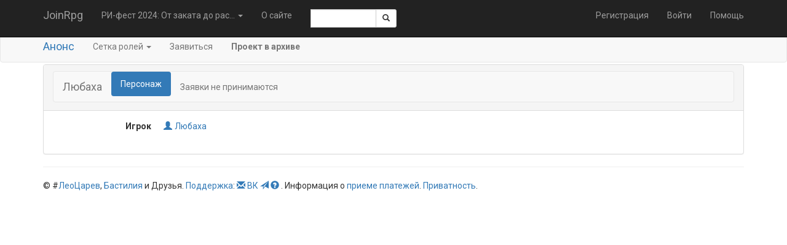

--- FILE ---
content_type: text/html; charset=utf-8
request_url: https://joinrpg.ru/1198/character/86080/details
body_size: 8676
content:
<!DOCTYPE html>
<html>
<head>
  <meta charset="utf-8" />
  <meta name="viewport" content="width=device-width, initial-scale=1.0" />
  <title>&#x41B;&#x44E;&#x431;&#x430;&#x445;&#x430; - JoinRpg.Portal</title>

  
  
    <link rel="stylesheet" href="/lib/twitter-bootstrap/css/bootstrap.min.1g2m80wcz1.css" />
    <link rel="stylesheet" href="/lib/bootstrap-datepicker/css/bootstrap-datepicker.min.44xqi9r5iz.css" />
    <link rel="stylesheet" href="/lib/bootstrap-select/css/bootstrap-select.min.6db38wgtzm.css" />
    <link rel="stylesheet" href="/css/site.dl4tytrl6i.css" />
    <link rel="stylesheet" href="/css/multicontrol.bo5yo6e7ya.css" />
  
  <link rel="stylesheet" href="/css/components.4ic3cmrhge.css" />


  <base href="/" />

  <link href="https://fonts.googleapis.com/css?family=Roboto:400,400i,700,700i&amp;subset=cyrillic" rel="stylesheet" />

  


  
  
    <script src="/lib/jquery/jquery.min.2ye1g148en.js"></script>
    <script src="/lib/twitter-bootstrap/js/bootstrap.min.clhqrhq536.js"></script>
     <script src="/lib/bootstrap-select/js/bootstrap-select.min.apqonsukt0.js"></script>
  
  

    <script src="/lib/jquery-validate/jquery.validate.min.yz6wkccwew.js"></script>

<script src="/lib/jquery-validation-unobtrusive/jquery.validate.unobtrusive.0td7jq9nxb.js"></script>
<script>
  jQuery.validator.addMethod("enforcetrue", function (value, element, param) {
    return element.checked;
  });
  jQuery.validator.unobtrusive.adapters.addBool("enforcetrue");
</script>

</head>
<body>

    <nav class="navbar navbar-inverse navbar-fixed-top">
    <div class="container">
        <div class="navbar-header">
            <button type="button" class="navbar-toggle" data-toggle="collapse" data-target=".navbar-collapse">
                <span class="icon-bar"></span>
                <span class="icon-bar"></span>
                <span class="icon-bar"></span>
            </button>
            <a class="navbar-brand" href="/">JoinRpg</a>
        </div>
        <div class="navbar-collapse collapse">
            <ul class="nav navbar-nav">
                <li class="dropdown">

                        <a href="#" class="dropdown-toggle" data-toggle="dropdown" role="button" aria-haspopup="true" aria-expanded="false">&#x420;&#x418;-&#x444;&#x435;&#x441;&#x442; 2024: &#x41E;&#x442; &#x437;&#x430;&#x43A;&#x430;&#x442;&#x430; &#x434;&#x43E; &#x440;&#x430;&#x441;... <span class="caret"></span></a>

                    <ul class="dropdown-menu">



                            <li>
                                <a href="/home/gamearchive">Архив игр</a>
                            </li>
                        </ul>
                    </li>

                        <li class="hidden-sm"><a href="/home/about">&#x41E; &#x441;&#x430;&#x439;&#x442;&#x435;</a></li>
                    <li class="navbar-text" style="max-width: 10em">
                        <span class="input-group input-group-sm">
    <script>
        function getRefToSearchResultsPage() {
            var searchString = document.getElementById('SearchRequest').value;
            return '/search?searchString=' + encodeURIComponent(searchString);
        }
    </script>

    <input type="text" id="SearchRequest" name="SearchRequest" data-val-required="Требуется поле Искать." data-val="true" class="form-control"/>
    <span class="input-group-btn">
        <button class="btn btn-default" onclick="window.location.href = getRefToSearchResultsPage()"><span class="glyphicon glyphicon-search"></span></button>
    </span>
</span>

                    </li>
                </ul>
                

<ul class="nav navbar-nav navbar-right">
    <li><a href="/account/register">Регистрация</a></li>
    <li><a href="/account/login">Войти</a></li>
    <li><a href="https://docs.joinrpg.ru">Помощь</a></li>
</ul>

            </div>
        </div>
    </nav>


        
<div class="navbar navbar-default">
    <div class="container">
        <div class="navbar-header">
            <button type="button" class="navbar-toggle" data-toggle="collapse" data-target="#master-menu-collapse">
                <span class="icon-bar"></span>
                <span class="icon-bar"></span>
                <span class="icon-bar"></span>
            </button>
            <span class="navbar-brand"><a href="/1198/home">&#x410;&#x43D;&#x43E;&#x43D;&#x441;</a></span>
        </div>
        <div class="navbar-collapse collapse" id="master-menu-collapse">
            <ul class="nav navbar-nav">
                <li class="dropdown">
                    <a href="#" class="dropdown-toggle" data-toggle="dropdown" role="button" aria-haspopup="true" aria-expanded="false">Сетка ролей <span class="caret"></span></a>

                    <ul class="dropdown-menu">
                        <li>
                            <a href="/1198/roles">&#x41F;&#x435;&#x440;&#x441;&#x43E;&#x43D;&#x430;&#x436;&#x438;</a>
                        </li>
                        <li>
                            <a href="/1198/roles/hot">&#x413;&#x43E;&#x440;&#x44F;&#x447;&#x438;&#x435; &#x440;&#x43E;&#x43B;&#x438;</a>
                        </li>
                    </ul>
                </li>
                    <li>
                        <a href="/1198/apply">&#x417;&#x430;&#x44F;&#x432;&#x438;&#x442;&#x44C;&#x441;&#x44F;</a>
                    </li>




            </ul>
            <p class="navbar-text">
                <b>Проект в архиве</b>
            </p>
        </div>
    </div>
</div>


    <div class="container body-content">
          


<div class="panel panel-default">
<div class="panel-heading">
    
<nav class="navbar navbar-default">
  <div class="navbar-header">
        <span class="h4 navbar-text" style="">&#x41B;&#x44E;&#x431;&#x430;&#x445;&#x430;</span>
  </div>
    <ul class="nav nav-pills">
          <li class="active"><a href="/1198/character/86080/details">
              Персонаж
          </a></li>

            <p class="navbar-text">Заявки не принимаются</p>
    </ul>

</nav>

</div>
    <div class="panel-body">
          
        <div>
            <dl class="dl-horizontal">
                <dt>Игрок</dt>
                <dd><a class="join-user" href="https://joinrpg.ru/user/35843"><i class="glyphicon glyphicon-user"></i>&#x41B;&#x44E;&#x431;&#x430;&#x445;&#x430;</a>
</dd>
            </dl>
        </div>
    </div>

 
</div>



            <footer>
    <hr />
    &copy; #<a href="https://leotsarev.ru">ЛеоЦарев</a>, <a href="http://bastilia.ru">Бастилия</a> и Друзья.
    <a href="/home/support">Поддержка</a>:
    <a href="mailto:support@joinrpg.ru"><span class="glyphicon glyphicon-envelope" aria-hidden="true"></span></a>
    <a href="https://vk.com/joinrpg">ВК</a>
    <a href="https://t.me/joinrpg"><span class="glyphicon glyphicon-send" aria-hidden="true"></span></a>
    <a href="https://docs.joinrpg.ru/"><span class="glyphicon glyphicon-question-sign"></span>&nbsp;</a>.
    Информация о <a href="/onlinepayments">&#x43F;&#x440;&#x438;&#x435;&#x43C;&#x435; &#x43F;&#x43B;&#x430;&#x442;&#x435;&#x436;&#x435;&#x439;</a>.
    <a href="/privacy">Приватность</a>.
    <!-- Версия Версия проекта: 2025.6.23.0 -->
</footer>

    </div>


    <script src="/Scripts/multicontrol.vmcuyn8kfk.js"></script>
    <script src="/lib/bootstrap-datepicker/js/bootstrap-datepicker.min.50rgi0z4e3.js"></script>
    <script src="/Scripts/jquery.popconfirm.oze6985nbw.js" type="text/javascript"></script>
    <script src="/Scripts/edit-funcs.v2xltrg8b4.js" type="text/javascript"></script>


    

    <!-- Yandex.Metrika counter -->
<script type="text/javascript">
    (function (d, w, c) {
        (w[c] = w[c] || []).push(function() {
            try {
                w.yaCounter40043690 = new Ya.Metrika({
                    id:40043690,
                    clickmap:true,
                    trackLinks:true,
                    accurateTrackBounce:true,
                    webvisor:true
                });
            } catch(e) { }
        });

        var n = d.getElementsByTagName("script")[0],
            s = d.createElement("script"),
            f = function () { n.parentNode.insertBefore(s, n); };
        s.type = "text/javascript";
        s.async = true;
        s.src = "https://mc.yandex.ru/metrika/watch.js";

        if (w.opera == "[object Opera]") {
            d.addEventListener("DOMContentLoaded", f, false);
        } else { f(); }
    })(document, window, "yandex_metrika_callbacks");
    </script>
<noscript><div><img src="https://mc.yandex.ru/watch/40043690" style="position:absolute; left:-9999px;" alt="" /></div></noscript>
<!-- /Yandex.Metrika counter -->


</body>
</html>
